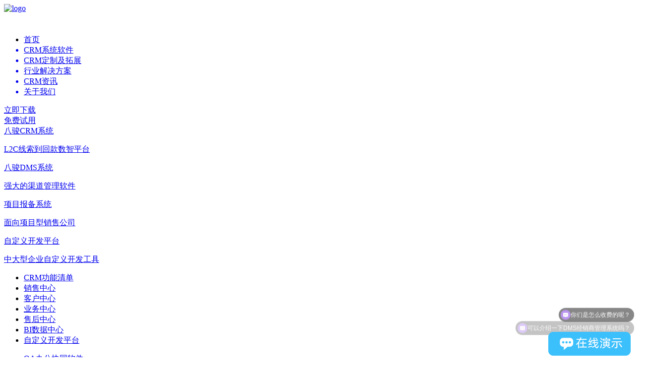

--- FILE ---
content_type: text/html; charset=utf-8
request_url: http://www.mymos.cn/mycrm/a2514.html
body_size: 15971
content:
<!doctype html>
<html>
<head>
    <meta http-equiv="Content-Type" content="text/html; charset=utf-8" />
<meta http-equiv="Cache-Control" content="no-cache, must-revalidate">
<meta name="csrf-token" content="Qd1q1KWdNh6PYGbumcU5i7LbcqQyZfno3rsGG3da">
<meta name="format-detection" content="telephone=no">
<meta name="viewport" content="width=device-width, initial-scale=1.0, maximum-scale=1.0, user-scalable=0">
<title>小企业CRM_简单易用的小型CRM客户管理系统推荐 - 八骏CRM</title>
<meta name="keywords" content="小企业crm,简单的CRM,适合中小企业的crm,中小企业的crm,小型CRM">
<meta name="description" content="好用的小企业CRM不需要庞大的功能，简单易用，解决中小企业客户关系管理中的实际问题，真正对销售有帮助，减少工作量，提升销售业绩；为企业构建一体化的客户管理平台，提高数据共享力，提升客户满意度就是好的CRM软件。八骏CRM专业版即面向中小企业，简洁易上手，费用不高，手机电脑都能在线使用的小型CRM。">
<link rel="shortcut icon" href="/storage/15830/images/20240116/20240116113552_38825.png">
<meta name="location" content="province=浙江;city=杭州">

 <link rel="stylesheet" href="/storage/tpl/my_9/css/h5.css" /> 

  <link rel="stylesheet" href="/storage/tpl/my_9/css/style.css" /> 
  <link rel="stylesheet" href="/storage/tpl/my_9/css/head_common.css" /> 

  <link rel="stylesheet" href="/storage/tpl/my_9/css/page.css" /> 

  <script type="text/javascript" src="/storage/tpl/my_9/js/jquery-1.9.1.min.js"></script>
  <script type="text/javascript" src="/storage/tpl/my_9/js/jquery.superslide.2.1.1.js"></script> 
  <script type="text/javascript" src="/storage/tpl/my_9/js/swiper-3.4.2.min.js"></script> 

<script type="text/javascript" src="/storage/tpl/my_9/js/head_zyb.js"></script>
<script type="text/javascript" src="/storage/tpl/my_9/js/floor_zyb.js"></script>
  <script type="text/javascript" src="/storage/tpl/my_9/js/common.js"></script> 
 <meta property="og:type" content="article" />
<meta property="og:url" content="https://www.mymos.cn/mycrm/a2514.html">
<meta property="og:site_name" content="八骏" />
<meta property="og:title" content="小企业CRM_简单易用的小型CRM客户管理系统推荐 - 八骏CRM">
<meta property="og:image" content="http://www.mymos.cn/storage/15830/article/20220804/20220804153209_405005.png">
<meta property="og:description" content="好用的小企业CRM不需要庞大的功能，简单易用，解决中小企业客户关系管理中的实际问题，真正对销售有帮助，减少工作量，提升销售业绩；为企业构建一体化的客户管理平台，提高数据共享力，提升客户满意度就是好的CRM软件。八骏CRM专业版即面向中小企业，简洁易上手，费用不高，手机电脑都能在线使用的小型CRM。">
<link rel="canonical" href="https://www.mymos.cn/mycrm/a2514.html">

  
<!-- 头部信息END -->
<meta http-equiv="Cache-Control" content="no-transform" />
<meta http-equiv="Cache-Control" content="no-siteapp" />
</head>
<body class="page-moban">
<div class="page_pc">
    <!-- head -->
<!--2024/09/06--> 
   <div class="header-2020"> 
    <div class="container"> 
      <a class="hd_logo" href="/"><img src="/storage/15830/images/20240116/20240116112058_29467.png" alt="logo" class="logo" style="width: 150px;height: 46px;margin-right: 75px;display: block;"></a>
     <ul class="hd_nav"> 
     <li class="nav_item"><a href="/" class="nav-link">首页</a></li> 
     <a href="/crm.html" target="_blank" ><li class="nav_item"><span class="nav-link">CRM系统软件</span></li></a> 
        <a href="/dzkf.html" target="_blank" ><li class="nav_item"><span class="nav-link">CRM定制及拓展</span></li> </a> 
       <a href="/anli/" target="_blank" ><li class="nav_item"><span class="nav-link">行业解决方案</span></li> </a> 
      <a href="/blog/" target="_blank" ><li class="nav_item"><span class="nav-link">CRM资讯</span></li> </a> 
      <a href="/about.html" target="_blank" > <li class="nav_item"><span class="nav-link">关于我们</span></li> </a> 
     </ul> 
     <div class="hd_extra demo"> 
      <a href="/signup.html" target="_blank" class="ebtn">立即下载</a> 
     </div> 
     <div class="hd_extra demo ys"> 
      <a href="/freeuse.html" target="_blank" class="ebtn bg">免费试用</a> 
      <div class="demo-sub"> 
      </div> 
     </div> 
     <div class="nav-slide-content"> 
      <div class="nav-slide-wapper"> 
       <div class="nav-slide-banner"> 
        <div class="first_desc"> 
         <div class="div_img div_img1"></div> 
         <div class="desc"> 
          <a rel="nofollow" target="_blank" href="/crm.html"> <span>八骏CRM系统</span> <p>L2C线索到回款数智平台</p> </a> 
         </div> 
        </div> 
        <div class="first_desc"> 
         <div class="div_img div_img2"></div> 
         <div class="desc"> 
          <a rel="nofollow" target="_blank" href="/dms.html"> <span>八骏DMS系统</span> <p>强大的渠道管理软件</p> </a> 
         </div> 
        </div> 
        <div class="first_desc"> 
         <div class="div_img div_img3"></div> 
         <div class="desc"> 
          <a rel="nofollow" target="_blank" href="/baobei/"><span>项目报备系统</span> <p>面向项目型销售公司</p> </a> 
         </div> 
        </div> 
        <div class="first_desc"> 
         <div class="div_img div_img4"></div> 
         <div class="desc"> 
          <a rel="nofollow" target="_blank" href="/zdykf.html"> <span>自定义开发平台</span> <p>中大型企业自定义开发工具</p> </a> 
         </div> 
        </div> 
       </div> 
       <div class="items"> 
        <ul class="item"> 
         <!-- 如果不存在三级导航栏 显示特殊的html --> 
         <li> <a href="/function/" title="CRM功能列表" target="_blank" class="item-link">CRM功能清单 <i class="icon2"></i> </a> </li> 
         <li> <a href="/crm/salescrm.html" target="_blank" class="item-link" title="销售管理软件">销售中心<i class="icon2"></i> </a> </li> 
         <li> <a href="/crm/crmkh.html" target="_blank" class="item-link" title="客户管理软件">客户中心 </a> </li> 
         <li> <a href="/crm/ordercrm.html" target="_blank" class="item-link" title="合同订单管理">业务中心 </a> </li> 
         <li> <a href="/crm/servicecrm.html" target="_blank" class="item-link" title="售后服务中心">售后中心  </a> </li> 
		<li> <a href="/crm/bicrm.html" target="_blank" class="item-link" title="CRM数据看板">BI数据中心 </a> </li> 
         <li> <a href="/zdykf.html" target="_blank" class="item-link" title="管理设置中心">自定义开发平台</a> </li> 
        </ul> 
        <ul class="item"> 
         <!-- 如果不存在三级导航栏 显示特殊的html --> 
         <li> <a href="/kuaiOA.html" target="_blank" class="item-link">OA办公协同软件 </a> </li> 
         <li> <a href="/dms.html" target="_blank" class="item-link">经销商管理系统 <i class="icon2"></i></a> </li> 
         <li> <a href="/" target="_blank" class="item-link">进销存</a> </li> 
         <li> <a href="/bms/" target="_blank" class="item-link">项目管理  </a> </li> 
         <li> <a href="/" target="_blank" class="item-link">报价管理 </a> </li> 
         <li> <a href="/" target="_blank" class="item-link">售后工单系统 </a> </li> 
         <li> <a href="/" target="_blank" class="item-link">第三方软件对接 </a> </li> 
        </ul>
        <ul class="item"> 
         <!-- 如果不存在三级导航栏 显示特殊的html --> 
         <li> <a href="/mis/" target="_blank" class="item-link">医疗健康行业 <i class="icon2"></i> </a> </li> 
         <li> <a href="/ict/" target="_blank" class="item-link">ICT行业<i class="icon2"></i>  </a> </li>
            <li> <a href="/em/" target="_blank" class="item-link">装备制造业<i class="icon2"></i>  </a> </li> 
         <li> <a href="/ecis/" target="_blank" class="item-link">电子信息产业 </a> </li> 
         <li> <a href="/shebei.html" target="_blank" class="item-link">机械设备行业 </a> </li> 
         <li> <a href="/trades.html" target="_blank" class="item-link">贸易行业 </a> </li> 
         <li> <a href="/eservices/" target="_blank" class="item-link">企业服务行业 </a> </li> 
         <li> <a href="/fuwu001.html" target="_blank" class="item-link">检测行业 </a> </li> 
        </ul> 
        <ul class="item"> 
         <!-- 如果不存在三级导航栏 显示特殊的html --> 
          <li> <a href="/crm03.html" target="_blank" class="item-link">CRM是什么</a> </li> 
        <li> <a href="/pricing.html" target="_blank" class="item-link">CRM价格<i class="icon2"></i> </a> </li> 
         <li> <a href="/mode.html" target="_blank" class="item-link">大型CRM<i class="icon2"></i> </a> </li> 
         <li> <a href="/sycrm01.html" target="_blank" class="item-link">私有化部署</a> </li> 
         <li> <a href="/crmzt/a7046.html" target="_blank" class="item-link">实施的意义<i class="icon1"></i> </a> </li> 
         <li> <a href="/service.html" target="_blank" class="item-link">CRM实施流程 </a> </li>
          <li> <a href="/zbaike/" target="_blank" class="item-link">知识百科<i class="icon1"></i>  </a> </li>
        </ul> 
        <ul class="item"> 
         <!-- 如果不存在三级导航栏 显示特殊的html --> 
         <li> <a href="/about.html" target="_blank" class="item-link">公司介绍 </a> </li> 
         <li> <a href="/khal/" target="_blank" class="item-link">客户案例 <i class="icon1"></i> </a> </li> 
          <li> <a href="/special/training.html" target="_blank" class="item-link">用户培训 </a> </li> 
          <li> <a href="/service.html" target="_blank" class="item-link">实施服务 </a> </li> 
          <li> <a href="/zdykf.html" target="_blank" class="item-link">个性化定制<i class="icon2"></i> </a> </li> 
           <li> <a href="/special/ass.html" target="_blank" class="item-link">售后服务 </a> </li>
          <li> <a href="/faq.html" target="_blank" class="item-link">常见问题 </a> </li> 
	
        </ul> 
       </div> 
       <div class="items"> 
        <a target="_blank" href="/"> 
         <div class="item_img"></div></a> 
       </div> 
      </div> 
     </div> 
    </div> 
   </div> 
<!--百度统计-->
<script>
var _hmt = _hmt || [];
(function() {
  var hm = document.createElement("script");
  hm.src = "https://hm.baidu.com/hm.js?b2608a72f7ec1a9587c5cb08203bd5f4";
  var s = document.getElementsByTagName("script")[0]; 
  s.parentNode.insertBefore(hm, s);
})();
</script>

<!--百度统计 end/-->

<!--推送-->
<script>
(function(){
    var bp = document.createElement('script');
    var curProtocol = window.location.protocol.split(':')[0];
    if (curProtocol === 'https') {
        bp.src = 'https://zz.bdstatic.com/linksubmit/push.js';
    }
    else {
        bp.src = 'http://push.zhanzhang.baidu.com/push.js';
    }
    var s = document.getElementsByTagName("script")[0];
    s.parentNode.insertBefore(bp, s);
})();
</script>

<script>
(function(){
var el = document.createElement("script");
el.src = "https://lf1-cdn-tos.bytegoofy.com/goofy/ttzz/push.js?2dd5d7b69125e78c581fcb99694903915adc28b08417385abbd94431dfceab8ac112ff4abe50733e0ff1e1071a0fdc024b166ea2a296840a50a5288f35e2ca42";
el.id = "ttzz";
var s = document.getElementsByTagName("script")[0];
s.parentNode.insertBefore(el, s);
})(window)
</script>
<!--推送 end/--> 
   <!-- 头部信息END --> 
    <!-- body -->
    <div class="body body-transfer">
        <div class="section-0 section-1"style="background-image: url(/);">
            <div class="container">
                <div class="text">
                    <div class="pic-6" style="width: 800px; padding-top: 80px;">
                        <h1>小企业CRM系统</h1>
                        <p>八骏CRM专业版适合中小企业使用的CRM系统软件，超60000用户正在使用，专注CRM及其定制开发9年，广受好评！</p>
                        <div class="btn-wrap">
                            <a rel="noopener noreferrer nofollow" href="/freeuse.html" target="_blank" class="btn-line btn-line-big">快速注册体验</a>
                        </div>
                    </div>
                </div>
            </div>
        </div>
		
		
		
     
        <div class="temp bigdata_temp3" style="background: #fff;">
            <div class="w1200" style="background: #fff;">
              <div class="title" data-sr="move 200px, over 1s, enter left">
                    <h3>好用的小企业CRM</h3>
					<p>好用的小企业CRM不需要庞大的功能，只要简单易用，解决中小企业<a data-mid="653" href="/mycrm/a2397.html">客户关系管理</a>中的实际问题就是好选择。如果您的<strong>CRM目标是以下几点</strong>，那么<strong>八骏CRM专业版</strong>值得您进一步了解：</p>
                <img alt="小型CRM" src="/storage/15830/article/20220804/20220804153209_405005.png" style="float:left;width: 400px;
margin: 20px 50px;">
				</div>
               <div class="title" data-sr="move 200px, over 1s, enter left">
                   <ul class="list-item-one" style="margin-left: 30px;">
                     <LI>快速报备客户，CRM自动判重，防撞单抢单</LI><br />
<LI>智能提醒拜访、跟进等，避免商机遗漏</LI><br />
<LI>公海池机制，防止客户资源浪费</LI><br />
<LI>记录客户交互情况，客户档案永久留存</LI><br />
<LI>订单、款项管理，及时回款避免呆账</LI><br />
<LI>手机、电脑都能用，不受地域影响，联网即用</LI><br />
<LI>私有化部署，数据由企业自持有，无惧泄露风险</LI>  </ul>
                </div>
            </div>
        </div>
           <div class="temp bigdata_temp2" style="background: #f6f9fc;">
            <div class="w1200">
                <div class="title" data-sr="move 200px, over 1s, enter top">
                    <h3>小型CRM为什么选择八骏</h3>
                    <span>八骏客户生命周期，提高客户满意度、忠诚度，帮助企业以更低的成本获得更多销售业绩！</span>
                </div>
                <div class="content" data-sr="move 200px, over 1s, enter bottom">
                    <div class="item item_l">
                        <div class="icons"><img src="/storage/tpl/my_9/picture/yl-icon-1.png"  alt="小型CRM"></div>
                        <div class="tit">专业</div>
                        <div class="desc">专注CRM领域，针对企业级销售公司提供专业化、高价值的CRM，实现全业务流程管理！</div>
                    </div>
                    <div class="item item_c">
                        <div class="icons"><img src="/storage/tpl/my_9/picture/yl-icon-2.png"  alt="小型CRM推荐"></div>
                        <div class="tit">安全</div>
                        <div class="desc">在线CRM私有化，支持本地部署/云服务器部署；8项安全举措，银行级加密，为企业敏感数据保驾护航。</div>
                    </div>
                    <div class="item item_r">
                        <div class="icons"><img src="/storage/tpl/my_9/picture/yl-icon-3.png"  alt="国内最好的小型CRM"></div>
                        <div class="tit">灵活</div>
                        <div class="desc">国内企业业务管理制度多样化，您不需要格式化的CRM！支持个性化定制、自定义开发。</div>
                    </div>
                </div>
            </div>
        </div>
    <div class="section crm04">
            <div class="container">
                <div class="section-title">
                    <h2>使用八骏小型CRM您将获得的收益</h2>
                </div>
                <ul class="list clearfix">
                    <li class="item item-1">
                        <img src="/storage/tpl/my_9/picture/crm04-img1.png" alt="小型CRM"> 
                        <div class="card">
                            <h2>客户数据不流失</h2>
                            <div class="desc">人员流动带不走客户资源，360°客户档案信息永久保存在企业内部，灵活权限管理避免数据泄露</div>
                            <div class="qrcode"><img src="/storage/tpl/my_9/picture/crm04-img7.png" alt="买断小企业CRM"> </div>
                            <div class="view">扫描注册体验</div>
                        </div>
                    </li>
                    <li class="item item-2">
                         <img src="/storage/tpl/my_9/picture/crm04-img2.png" alt="免费的小企业CRM"> 
                        <div class="card">
                            <h2>避免抢单撞单问题</h2>
                            <div class="desc">客户报备、公海池制度由八骏CRM来实现，建立公平公正的销售平台，减少内部恶行竞争带来的内耗</div>
                            <div class="qrcode"><img src="/storage/tpl/my_9/picture/crm04-img7.png" alt=""></div>
                            <div class="view">扫描注册体验</div>
                        </div>
                    </li>
                    <li class="item item-3">
                         <img src="/storage/tpl/my_9/picture/crm04-img3.png" alt="CRM客户档案信息管理"> 
                        <div class="card">
                            <h2>缩短销售周期</h2>
                            <div class="desc">减少机械性工作，实现销售自动化，自动预警、自动流转、跨部门协同，大大缩短销售周期,提升业绩</div>
                            <div class="qrcode"><img src="/storage/tpl/my_9/picture/crm04-img7.png" alt="CRM免费试用"></div>
                            <div class="view">扫描注册体验</div>
                        </div>
                    </li>
                    <li class="item item-4">
                        <img src="/storage/tpl/my_9/picture/crm04-img4.png" alt="体验小企业CRM"> 
                        <div class="card">
                            <h2>降低销售成本</h2>
                            <div class="desc">轻松锁定高投资回报率的市场活动，提供便捷的销售管理工具，提高客户转化率；异常预警，锁定无效销售支出。</div>
                            <div class="qrcode"><img src="/storage/tpl/my_9/picture/crm04-img7.png" alt="国内crm系统排名"></div>
                            <div class="view">扫描注册体验</div>
                        </div>
                    </li>
                    <li class="item item-5">
                         <img src="/storage/tpl/my_9/picture/crm04-img5.png" alt="私有化部署小企业CRM"> 
                        <div class="card">
                            <h2>业务自动化</h2>
                            <div class="desc">可视化企业的业务流程，轻松确定整个业务环节中的优缺点。提高团队反馈速度，提升了企业生产力，增强客户满意度。</div>
                            <div class="qrcode"><img src="/storage/tpl/my_9/picture/crm04-img7.png" alt="CRM系统"></div>
                            <div class="view">扫描注册体验</div>
                        </div>
                    </li>
                    <li class="item item-3">
                         <img src="/storage/tpl/my_9/picture/crm04-img6.png" alt="供应商"> 
                        <div class="card">
                            <h2>减少培训成本</h2>
                            <div class="desc">学习使用CRM系统，能快速了解企业文化、规章制度！快速复制优秀的销售方法，打造销售铁军。</div>
                            <div class="qrcode"><img src="/storage/tpl/my_9/picture/crm04-img7.png" alt="CRM软件"></div>
                            <div class="view">扫描注册体验</div>
                        </div>
                    </li>
                </ul>
            </div>
        </div>
	
   <div  class="section section-2 ">
            <div class="container op">
                <div class="section-title crown">
                    <div class="kf-t-b1">功能覆盖</div>
                    <span class="kf-t-b2">全业务环节管理，实现业务流程化、自动化</span>
                </div>
                <div class="hd kf-b-t2">
                    <ul>
                        <li class="on">售前管理</li>
                        <li class="">售中管理</li>
                        <li class="">售后管理</li>
                        <li class="">BI大数据中心</li>
                    </ul>
                </div>
                <div class="bd kf-b-t3">
                    <ul style="position: relative; width: 1210px; height: 420px;">
                        <li style="position: absolute; width: 1210px; left: 0px; top: 0px; display: none;">
                            <div class="img"> <img src="/storage/15830/tpl/my_9/images/7-1f-img1.png" alt="CRM功能"  style="height:380px;padding-left:30px;"> </div>
                            <div class="section-left">
                                <p>售前管理</p>
                                <span class="desc">从营销管理到线索收集、分配及跟进</span>
                                <div class="tag-list">
                                    <span>市场活动</span>
								    <span>特邀嘉宾</span>
                                    <span>销售线索</span>
                                    <span>客户管理</span>
                                    <span>商机阶段</span>
                                    <span>公海管理</span>
                                    <span>销售铁三角</span>
                                    <span>拜访签到</span>
                                    <span>销售日程</span>
                                    <span>销售目标</span>
                                    <span>周日月报</span>
                                    <span>内部沟通</span>
           
                                </div>
                                <div class="btn-div center-l m-t-15">
                                        <a rel="noopener noreferrer nofollow" target="_blank" class="btn" href="/freeuse" data-agl-cvt="1">立即体验</a>
                                </div>
                            </div>
                        </li>
                        <li style="position: absolute; width: 1210px; left: 0px; top: 0px; display: list-item;">
                            <div class="img"><img src="/storage/15830/tpl/my_9/images/7-1f-img2.png" alt="CRM合同管理系统"  style="height:380px;padding-left:30px;"></div>
                            <div class="section-left">
                                <p>售中管理</p>
                                <span class="desc">覆盖订单式销售、项目式销售，八骏CRM智能化售中管理</span>
                                <div class="tag-list">
                                    <span>项目阶段</span>
                                    <span>报价管理</span>
                                    <span>竞品管理</span>
                                    <span>试用管理</span>
                                    <span>合同管理</span>
                                    <span>订单管理</span>
                                    <span>收款开票</span>
                                    <span>应收管理</span>
                                    <span>产品管理</span>
                                    <span>发货管理</span>

                                    <span>采购管理</span>
                                    <span>供应商管理</span>

                                </div>
                                <div class="btn-div center-l m-t-15">
                                          <a rel="noopener noreferrer nofollow" target="_blank" class="btn" href="/freeuse" data-agl-cvt="1">立即体验</a>
                                </div>
                            </div>
                        </li>
                        <li style="position: absolute; width: 1210px; left: 0px; top: 0px; display: none;">
                            <div class="img"><img src="/storage/15830/tpl/my_9/images/7-1f-img3.png" alt="CRM售后工单管理"  style="height:380px;padding-left:30px;"></div>
                            <div class="section-left">
                                <p>售后管理</p>
                                <span class="desc">为更快、更好的服务客户而准备<span>
                                <div class="tag-list">
                                    <span>实施服务</span>
                                    <span>售后工单</span>
                                    <span>技术支持</span>
                                    <span>耗材管理</span>
                                    <span>售后订单</span>
                                    <span>回访管理</span>
                                    <span>退换货管理</span>
                                    <span>文档管理</span>
      
                                </div>
                                <div class="btn-div center-l m-t-15">
                                         <a rel="noopener noreferrer nofollow" target="_blank" class="btn" href="/freeuse" data-agl-cvt="1">立即体验</a>
                                </div>
                            </div>
                        </li>
                        <li style="position: absolute; width: 1210px; left: 0px; top: 0px; display: none;">
                            <div class="img"><img src="/storage/15830/tpl/my_9/images/7-1f-img4.png" alt="BI大数据中心"  style="height:380px;padding-left:30px;"></div>
                            <div class="section-left">
                                <p>BI大数据中心</p>
                                <span class="desc">CRM流量私域，打造企业大数据分析，为企业决策提供数据支撑</span>
                                <div class="tag-list">
                                    <span>市场活动效果分析</span>
                                    <span>客户分析</span>
                                    <span>销售行为分析</span>
                                    <span>供货商分析</span>
                                    <span>竞品分析</span>
                                    <span>效率分析</span>
                                    <span>订单分析</span>
                                    <span>产品分析</span>
                                    <span>满意度分析</span>
                                    <span>各角色数据大屏</span>
                                </div>
                                <div class="btn-div center-l m-t-15">
                                    <a rel="noopener noreferrer nofollow" target="_blank" class="btn" href="/freeuse" data-agl-cvt="1">立即体验</a>
                                </div>
                            </div>
                        </li>
                    </ul>
            </div>
        </div>
    </div>
	   
		
				 <div class="temp bigdata_temp6">
            <div class="w1200">
                <div class="title" data-sr="move 200px, over 1s, enter top">
                    <h3>八骏小型CRM方案<em>PK</em>标准CRM</h3>
                </div>
                <div class="content" data-sr="move 200px, over 1s, enter bottom">
                    <div class="w1200">
                        <ul class="list">
                            <li class="item-1">
                                <div class="i-td i-th">对比维度</div>
                                <div class="i-td"><p class="icon-1"></p>部署方式</div>
                                <div class="i-td"><p class="icon-2"></p>CRM功能</div>
                                <div class="i-td"><p class="icon-3"></p>拓展性</div>
                                <div class="i-td"><p class="icon-4"></p>费用</div>
                            </li>
                            <li class="item-2">
                                <div class="i-td i-th">八骏CRM</div>
                                <div class="i-td"><i></i>可独立部署</div>
                                <div class="i-td"><i></i>基于客户关系，实现项目管理</div>
                                <div class="i-td"><i></i>按需配置 可自定义</div>
                                <div class="i-td"><i></i>性价比高</div>
                            </li>
                            <li class="item-3">
                                <div class="i-td i-th">普通版</div>
                                <div class="i-td">数据存储在第三方</div>
                                <div class="i-td">以客户为中心重销售过程</div>
                                <div class="i-td">局限性强</div>
                                <div class="i-td">长期费用高</div>
                            </li>
                        </ul>
                    </div>
                </div>
            </div>
        </div>
		
		
        <div class="section-recommend">
            <div class="container">
                <div class="section-title">
                    <h2>经典客户案例</h2>
                </div>
                <ul class="list mod-list-4-p20">
                    <li class="item-1">
                        <a href="/" target="_blank">
                           <img alt="软件行业CRM方案" class="logo-pic" src="/pc/images/logo01.png">
                        </a>
                    </li>
                    <li class="item-2">
                        <a rel="" href="/"  target="_blank">
                             <img alt="小型CRM哪家好" class="logo-pic" src="/pc/images/logo02.png">
                        </a>
                    </li>
                    <li class="item-3">
                        <a href="/" target="_blank">
                          <img alt="小企业CRM_简单易用的小型CRM客户管理系统推荐 - 八骏CRM介绍" class="logo-pic" src="/pc/images/logo05.png">
                        </a>
                    </li>
                    <li class="item-4 item-x">
                        <a rel="" href="/" id="webqq" target="_blank">
                            <img alt="小企业CRM推荐" class="logo-pic" src="/pc/images/logo06.png">
                        </a>
                    </li>
                </ul>
                              <ul class="list mod-list-4-p20">
                    <li class="item-1">
                        <a href="/" target="_blank">
                           <img alt="方案" class="logo-pic" src="/pc/images/logo09.png">
                        </a>
                    </li>
                    <li class="item-2">
                        <a rel="noopener noreferrer nofollow" href="/"  target="_blank">
                             <img alt="项目型小型CRM" class="logo-pic" src="/pc/images/logo10.png">
                        </a>
                    </li>
                    <li class="item-3">
                        <a href="/" target="_blank">
                          <img alt="好用的小企业CRM" class="logo-pic" src="/pc/images/logo11.png">
                        </a>
                    </li>
                    <li class="item-4 item-x">
                        <a rel="" href="/" id="webqq" target="_blank">
                            <img alt="企业级小企业CRM_简单易用的小型CRM客户管理系统推荐 - 八骏CRM" class="logo-pic" src="/pc/images/logo14.png">
                        </a>
                    </li>
                  
                </ul>
                <ul class="list mod-list-4-p20">
                    <li class="item-1">
                        <a href="/" target="_blank">
                           <img alt="SaaS公司CRM" class="logo-pic" src="/pc/images/logo15.png">
                        </a>
                    </li>
                    <li class="item-2">
                        <a rel="noopener noreferrer nofollow" href="/"  target="_blank">
                             <img alt="高科技公司CRM" class="logo-pic" src="/pc/images/logo16.png">
                        </a>
                    </li>
                    <li class="item-3">
                        <a href="/" target="_blank">
                          <img alt="小企业CRM_简单易用的小型CRM客户管理系统推荐 - 八骏CRM方案" class="logo-pic" src="/pc/images/logo21.png">
                        </a>
                    </li>
                    <li class="item-4 item-x">
                        <a rel="" href="/" id="webqq" target="_blank">
                            <img alt="小型CRM" class="logo-pic" src="/pc/images/logo23.png">
                        </a>
                    </li>
                  
                </ul>
        
            </div>
        </div>
    </div>


   <script>
        $(function () {
            titleAddClass('section-2');
            $('.section-2 .hd').addClass('kf-b-t2');
            $('.section-2 .bd').addClass('kf-b-t3');
            $(window).scroll(function () {
                let p = $(this).scrollTop();
                if (p > 1155) {
                    titleAddClass('section-3');
                    $('.section-3 .img').addClass('kf-b-t3');
                }
                if (p > 2000) {
                    titleAddClass('section-4');
                    $('.section-4 .list li:nth-child(1)').addClass('kf-r-l1');
                    $('.section-4 .list li:nth-child(2)').addClass('kf-r-l2');
                    $('.section-4 .list li:nth-child(3)').addClass('kf-r-l3');
                    $('.section-4 .list li:nth-child(4)').addClass('kf-r-l4');
                }
                if (p >= 2700) {
                    matchingInstructionsClass();
                }
                if (p > 3041) {
                    moreFunctionClass();
                }
            });

            $(".section-2").slide({
                mainCell: '.bd ul',
                titCell: '.hd li',
                effect: 'fold',
                delayTime: 500
            })
        })
    </script>

    <script>
        $(function () {
            $('.more-function .item-list .item:nth-child(6) p').text('会员分销');
            $('.more-function .item-list .item:nth-child(6)').prop('onclick', '');
            $('.more-function .item-list .item:nth-child(6)').click(function () {
                goHref('https://www.dscmall.cn/distribution.html', 1);
            });
            titleAddClass('section-3');
            $('.section-3 .img').addClass('kf-t-b3');
            $(window).scroll(function () {
                let p = $(this).scrollTop();
                if (p > 900) {
                    titleAddClass('section-4');
                    $('.section-4 .content-div:nth-child(1)').addClass('kf-r-l1');
                    $('.section-4 .content-div:nth-child(2)').addClass('kf-r-l2');
                    $('.section-4 .content-div:nth-child(3)').addClass('kf-r-l3');
                    $('.section-4 .content-div:nth-child(4)').addClass('kf-r-l4');
                }
                if (p > 1600) {
                    titleAddClass('section-5');
                    $('.section-5 .list li:nth-child(-n+4)').addClass('kf-t-b1');
                    $('.section-5 .list li:nth-child(n+5)').addClass('kf-t-b2');
                }
                if (p >= 2300) {
                    titleAddClass('section-6');
                    $('.section-6 .item-list .item:nth-child(1)').addClass('kf-r-l3');
                    $('.section-6 .item-list .item:nth-child(2)').addClass('kf-r-l4');
                    $('.section-6 .item-list .item:nth-child(3)').addClass('kf-l-r3');
                    $('.section-6 .item-list .item:nth-child(4)').addClass('kf-l-r4');
                }
                if (p > 3000) {
                    titleAddClass('section-7');
                    $('.section-7 .section-title').addClass('kf-r-l3');
                    $('.section-7 .img-div').addClass('kf-l-r3');
                }
                if (p >= 3600) {
                    matchingInstructionsClass();
                }
                if (p > 4000) {
                    moreFunctionClass();
                }
            });
            $('.navigation .tab-list div.shopping-tab').hover(function () {
                $('.tab-shopping-div .shopping-div').show();
            }, function () {
                $('.tab-shopping-div .shopping-div').hide();
            });
        })
    </script>

      <!-- 底部信息START  --> 
      
   <!-- foot --> 
  <div class="section-fixed-contact section-fixed-contact-index"> 
    <div class="container"> 
     <div class="form"> 
        <form id="myform" class="form-horizontal" method="post"  action="/ask.html" onsubmit="this.url.value=window.location.href" >
      <div class="input">
       <input type="text" id="renname" name="name" placeholder="您的姓名" />
      </div> 
      <div class="input">
       <input type="text" id="sjdh" name="tel" placeholder="请输入手机号"  maxlength="11" onpaste="return false;" onkeyup="displayResult()"/>    
       </div>  
         <button type="submit"  class="btn" name="submit" value="Submit" >立即获取账号</button> 
      </form> 
     </div> 
      
     <script> 
      function displayResult(){
        var name = $("#sjdh").val();
        var nameValue = name.replace(/\D/g,'');
        $("#sjdh").val(nameValue);
    }
     </script>  
     <div class="text">
       拨打
      <span class="red-number">155 5819 1031</span>了解详情 
     </div> 
     <div class="btns"> 
      <a rel="noopener noreferrer nofollow" href="/" target="_blank" class="btn-red-shadow2">立即咨询</a> 
     </div> 
     <a href="javascript:;" title="关闭" class="close"></a> 
    </div> 
   </div> 
   <!-- foot --> 

<div class="footer">
<div class="footer_service"> 
     <div class="container" style="padding-bottom: 0"> 
      <ul> 
       <li class="item-1"> <i></i> 
        <div class="text"> 
         <div class="h3">
          专注于CRM
         </div> 
         <div class="h4">
          懂企业管理，更懂CRM系统
         </div> 
        </div> </li> 
       <li class="item-2"> <i></i> 
        <div class="text"> 
         <div class="h3">
          0元下载体验
         </div> 
         <div class="h4">
          支持免费下载,0元体验
         </div> 
        </div> </li> 
       <li class="item-3"> <i></i> 
        <div class="text"> 
         <div class="h3">
          1对1技术支持
         </div> 
         <div class="h4">
          专属客户经理提供技术支持
         </div> 
        </div> </li> 
       <li class="item-4"> <i></i> 
        <div class="text"> 
         <div class="h3">
          八骏咨询热线
         </div> 
         <div class="h4">
          0571-8831 6562
         </div> 
        </div> </li> 
      </ul> 
     </div> 
    </div> 
    <div class="container"> 
     <div class="footer_link"> 
      <div class="ft-help-1"> 
       <a href="/" title=""> 
        <div class="logo"></div> </a> 
       <div class="company">
          杭州八骏科技有限公司
       </div> 
       <div class="number"> 
        <div class="img"></div> 
        <div class="info"> 
         <h3>计算机软件著作权</h3> 
         <p>2018SR273827</p> 
        </div> 
       </div> 
      </div> 
      <div class="ft-menu"> 
       <dl class="menu-list menu-1"> 
        <dt title="产品与应用">
         产品与应用
        </dt> 
        <dd> 
         <a title="CRM系统" target="_blank" href="/crm.html">CRM系统</a> 
         <a title="DMS系统" target="_blank" href="/dms.html">DMS系统</a> 
         <a title="定制CRM" target="_blank" href="/dzkf.html">定制开发</a> 
         <a title="CRM软件开发" target="_blank" href="/baike/1.html">自定义开发平台</a> 
 
        </dd> 
       </dl> 
       <dl class="menu-list menu-2"> 
        <dt title="产品与应用" style="height: 30px;"></dt> 
        <dd> 
         <a title="医疗CRM" target="_blank" href="/solutions/yl/">医疗CRM方案</a> 
         <a title="机械设备行业CRM" target="_blank" href="/em/">设备CRM方案</a> 
         <a title="教育行业CRM系统" target="_blank" href="/ict/">ICT CRM方案</a> 
         <a title="贸易行业CRM" target="_blank" href="/trades.html">贸易CRM方案</a> 
         <a title="企服行业CRM" target="_blank" href="/fuwu.html">企业服务CRM方案</a> 
         <a title="CRM开发" target="_blank" href="/fuwu001.html">检测业务管理系统</a> 
        </dd> 
       </dl> 
       <dl class="menu-list menu-3"> 
        <dt title="系统特色介绍" style="height: 30px;">
         系统特色介绍
        </dt> 
        <dd> 
         <a title="CRM功能" target="_blank" href="#">功能强大</a> 
         <a title="CRM本地部署" target="_blank" href="#">安全稳定</a> 
         <a title="CRM定制开发" target="_blank" href="#">支持定制</a> 
         <a title="CRM软件买断" target="_blank" href="#">私有化部署</a> 
		 <a title="高性价比" target="_blank" href="#">高性价比</a> 
        </dd> 
       </dl> 
       <dl class="menu-list menu-4"> 
        <dt title="帮助支持" style="height: 30px;">
         帮助支持
        </dt> 
        <dd> 
         <a title="关于我们" target="_blank" href="/about.html">关于我们</a> 
         <a title="CRM案例" target="_blank" href="/anli/">客户案例</a> 
         <a title="CRM" target="_blank" rel="nofollow" href="/blog/">资讯</a> 
        </dd> 
       </dl> 
      </div> 
      <div class="ft-help-2"> 
       <h4>立即获取免费体验</h4>
<form id="myform" class="form-horizontal" method="post"  action="/ask.html" onsubmit="this.url.value=window.location.href" >
        <div class="input"> 
         <input type="text" id="xingming" name="name" placeholder="您的姓名" /> 
        </div> 
        <div class="input"> 
         <input type="text" id="shoujihao" name="tel" placeholder="请输入手机号" maxlength="11" onpaste="return false;" onkeyup="displayResult()"/> 
        </div> 
        <button type="submit"  class="btn" id="ty_btn" >
         获取体验
        </button> 
       </form>   
              
     <script> 
      function displayResult(){
        var name = $("#shoujihao").val();
        var nameValue = name.replace(/\D/g,'');
        $("#shoujihao").val(nameValue);
    }
     </script> 
        
      </div> 
     </div> 
     <div class="footer_copy"> 
      <div class="ft-solution"> 
       <span class="item">行业解决方案</span> 
       <a href="/solutions/yl/" target="_blank" class="item">医疗行业CRM解决方案</a> 
       <a href="/em/" target="_blank" class="item">装备制造CRM解决方案</a> 
       <a href="/fuwu.html" target="_blank" class="item">企业服务CRM解决方案</a> 
       <a href="/trades.html" target="_blank" class="item">贸易行业CRM解决方案</a> 
       <a href="/shebei.html" target="_blank" class="item">机械设备CRM解决方案</a> 
       <a href="/ict/" target="_blank" class="item">ICT行业CRM解决方案</a> 
      </div> 
      <div class="ft-hot"> 
<span class="item">热点关注</span> 
           <ul> <a href="https://www.mymos.cn/gccrm/">国产CRM</a>|
                    <a href="https://www.mymos.cn/crm005/">CRM信息系统</a>|<a href="https://www.mymos.cn/crm006/">CRM软件系统</a>|<a href="https://www.mymos.cn/crm008/">CRM产品</a>|<a href="https://www.mymos.cn/0571crm/">杭州CRM</a>|<a href="https://www.mymos.cn/0574crm/">宁波CRM</a>|<a href="https://www.mymos.cn/010crm/">北京CRM</a>|<a href="https://www.mymos.cn/0755crm/">深圳CRM</a>|<a href="https://www.mymos.cn/020crm/">广州CRM系统</a>|<a href="https://www.mymos.cn/025crm/">南京CRM系统</a>|<a href="https://www.mymos.cn/0512crm/">苏州 crm</a>|<a href="https://www.mymos.cn/021crm/">上海CRM</a>|<a href="https://www.mymos.cn/crm013/">CRM平台</a>|<a href="https://www.mymos.cn/crmglxt/">CRM管理系统</a>|
                    <a href="https://www.mymos.cn/crm002/">管理系统CRM</a>|<a href="https://www.mymos.cn/crmyx/">营销CRM系统</a>|<a href="https://www.mymos.cn/onlinecrm/">在线CRM</a>|
                    <a href="https://www.mymos.cn/crm009/">移动CRM</a>|<a href="https://www.mymos.cn/freecrm/">免费CRM</a>|
                    <a href="https://www.mymos.cn/crm015/">免费CRM客户管理系统</a>|<a href="https://www.mymos.cn/sales/">销售管理系统</a>|
                    <a href="https://www.mymos.cn/sales001/">业务员管理系统</a>|<a href="https://www.mymos.cn/sales002/">销售管理</a>|<a href="https://www.mymos.cn/sjgl01/">销售商机管理系统</a>|<a href="https://www.mymos.cn/crmssm/">什么是CRM管理系统</a>|
                    <a href="https://www.mymos.cn/dmsxt/">经销商管理系统</a>|
                    <a href="https://www.mymos.cn/dmsxt2/">经销商管理</a>|<a href="https://www.mymos.cn/customer/">客户管理系统</a>|
                    <a href="https://www.mymos.cn/crm003/">客户管理系统平台</a>|<a href="https://www.mymos.cn/crm004/">客户软件管理系统</a>|<a href="https://www.mymos.cn/crm007/">客户信息管理系统</a>|<a href="https://www.mymos.cn/crm010/">客户关系管理系统</a>|<a href="https://www.mymos.cn/crm001/">CRM客户管理系统</a>|
                    <a href="https://www.mymos.cn/ding/">钉钉CRM</a>|
                    <a href="https://www.mymos.cn/kam/">大客户销售</a>|
                    <a href="https://www.mymos.cn/crm011/">项目型销售公司CRM</a>|<a href="https://www.mymos.cn/crm012/">集成项目管理的CRM</a>|<a href="https://www.mymos.cn/ylcrm/">医疗CRM</a>|
                    <a href="https://www.mymos.cn/yldms/">医疗器械DMS</a>|<a href="https://www.mymos.cn/ylxxxt/">医疗信息管理系统</a>|<a href="https://www.mymos.cn/ylqy/">医疗企业图谱</a>|<a href="https://www.mymos.cn/bestcrm/">​目前较好的CRM</a>|
                    <a href="https://www.mymos.cn/sms/">服务管理系统</a>|
                    <a href="https://www.mymos.cn/cservice/">售后服务管理系统</a>|<a href="https://www.mymos.cn/bpm/">业务流程管理</a>|
                    <a href="https://www.mymos.cn/crm014/">CRM业务管理系统</a>|  </ul>
      </div> 
      <div class="ft-friend"> 
       <span style="font-size: 16px;text-align: left;">友情链接（QQ申请：416782630） : </span> 
        <ul> 
          
  <a href="http://www.mymos.cn"  target="_blank">CRM客户关系管理系统</a>  |


        </ul>
     
      </div> 
     <div class="ft-solution"> 
       <a title="法律声明" target="_blank" href="http://www.mymos.cn/law.html"> <span class="item">法律声明</span> </a> 
      <p>杭州八骏科技有限公司 版权所有©2013-2024  <a rel="noopener noreferrer nofollow" href="https://beian.miit.gov.cn/" target="_blank">浙ICP备13031748号-1</a><span>  专业国产CRM软件 支持私有化 支持定制</span> </p>
       </div>
      </div> 
    </div> 
   </div> 

  <!-- 底部信息END --> 
  <!--右侧悬浮开始-->
<div id="toTop" style="" class="">
    <section class="c_nav">
        <ul class="clr">
            
            <li class="li6">
                <div class="top_return out"></div>
                <div class="top_return over">回到顶部</div>
            </li>
        </ul>

                <script type="text/javascript">
                    //定时器页面停留一分钟后显示防盗标悬浮
                    /*$(function () {
                        setTimeout("fadeIn()", 15000);
                    })

                    function fadeIn() {
                            $('.left_suspension').fadeIn({
                                duration: 2000
                            });

                    }*/
                    $('.li6').click(function () {
                        var $htmlBody = $('html,body');
                        $htmlBody.animate({
                            scrollTop: 0
                        }, 'fast');
                    });
                    $('.c_nav li.li1,.li2,.li5,.li6').mouseenter(function () {
                        $('.c_nav .d-daili').hide();
                    });
                    $('.li4').mouseenter(function () {
                        $('.c_nav .d-daili').show();
                    });
                    $('.c_nav .d-daili').mouseleave(function () {
                        $('.c_nav .d-daili').hide();
                    });

                    $(".left_hide").click(function () {
                        $('.left_suspension').fadeOut({
                            duration: 650
                        });
                    });
                   
                </script>
         
        <!--更多产品弹窗-->

    </section>
</div>
<!--右侧悬浮结束-->
  <!-- 底部信息END -->   
</div>
<div class="page_mobile">
   <!-- 手机端头部信息START --> 
     <script type="text/javascript" src="/storage/tpl/my_9/js/mobile.js"></script> 
   <div class="mob-header"> 
    <div class="container"> 
     <a href="/" class="hd-logo"></a> 
     <div class="hd-extra"> 
      <a href="/freeuse.html" class="btn-red e-btn">立即注册</a> 
      <div class="menu-handler">
       <i></i>
      </div> 
     </div> 
    </div> 
   </div> 
     
   <div class="mob-header-menu"> 
    <ul class="menu-list"> 
     <li class="menu-item "> 
      <div class="container"> 
       <a href="/" class="menu-link" title="首页">首页</a> 
      </div> 
      </li> 
     <li class="menu-item menu-item-dropdown"> 
      <div class="container"> 
       <a href="javascript:;" class="menu-link" title="CRM系统">CRM系统</a> 
      </div> 
      <div class="dropdown-wrap"> 
       <!-- 如果不存在三级导航栏 显示特殊的html --> 
       <dl class="sub-menu"> 
        <dt onclick="location.href='/freeuse.html'" title="CRM功能">
         CRM功能
        </dt> 
       </dl> 
       <dl class="sub-menu"> 
        <dt onclick="location.href='/anli/'" title="CRM方案">
         CRM方案
        </dt> 
       </dl> 
       <dl class="sub-menu"> 
        <dt onclick="location.href='/#dzkf'" title="CRM定制服务">
         CRM定制服务
        </dt> 
       </dl> 
       <dl class="sub-menu"> 
        <dt onclick="location.href='/freeuse.html'" title="CRM买断">
         CRM私有化部署
        </dt> 
       </dl> 
      </div> </li> 
     <li class="menu-item menu-item-dropdown"> 
      <div class="container"> 
       <a href="javascript:;" class="menu-link" title="终端介绍">终端介绍</a> 
      </div> 
      <div class="dropdown-wrap"> 
       <!-- 如果不存在三级导航栏 显示特殊的html --> 
       <dl class="sub-menu"> 
        <dt onclick="location.href='/freeuse.html'" title="杭州CRM">
         PC端
        </dt> 
       </dl> 
       <dl class="sub-menu"> 
        <dt onclick="location.href='/freeuse.html'" title="移动CRM系统">
         移动APP
        </dt> 
       </dl> 
       <dl class="sub-menu"> 
        <dt onclick="location.href='/freeuse.html'" title="钉钉CRM系统">
         钉钉CRM
        </dt> 
       </dl> 
       <dl class="sub-menu"> 
        <dt onclick="location.href='/freeuse.html'" title="微信CRM系统">
         微信CRM
        </dt> 
       </dl> 
      </div> </li> 
     <li class="menu-item menu-item-dropdown"> 
      <div class="container"> 
       <a href="javascript:;" class="menu-link" title="好用的CRM">系统特色</a> 
      </div> 
      <div class="dropdown-wrap"> 
       <!-- 如果不存在三级导航栏 显示特殊的html --> 
       <dl class="sub-menu"> 
        <dt onclick="location.href='/crm/'" title="功能强大">
         功能强大
        </dt> 
       </dl> 
       <dl class="sub-menu"> 
        <dt onclick="location.href='/'" title="CRM自定义">
         支持自定义
        </dt> 
       </dl> 
       <dl class="sub-menu"> 
        <dt onclick="location.href='/'" title="大数据CRM">
         大数据高并发
        </dt> 
       </dl> 
       <dl class="sub-menu"> 
        <dt onclick="location.href='/'" title="CRM私有化部署">
         私有化部署
        </dt> 
       </dl> 
       <dl class="sub-menu"> 
        <dt onclick="location.href='/'" title="在线CRM">
         在线使用
        </dt> 
       </dl> 
       <dl class="sub-menu"> 
        <dt onclick="location.href='/'" title="CRM定制">
         高端定制
        </dt> 
       </dl> 
       <dl class="sub-menu"> 
        <dt onclick="location.href='/freeuse.html'" title="CRM平台">
         开放平台
        </dt> 
       </dl> 
      </div> </li> 
     <li class="menu-item menu-item-dropdown"> 
      <div class="container"> 
       <a href="javascript:;" class="menu-link" title="解决方案">CRM解决方案</a> 
      </div> 
      <div class="dropdown-wrap"> 
       <!-- 如果不存在三级导航栏 显示特殊的html --> 
       <dl class="sub-menu"> 
        <dt onclick="location.href='/freeuse.html'" title="企业服务CRM">
         企业服务CRM
        </dt> 
       </dl> 
       <dl class="sub-menu"> 
        <dt onclick="location.href='/solutions/yl/'" title="医疗器械行业CRM系统">
         医疗器械行业CRM
        </dt> 
       </dl> 
       <dl class="sub-menu"> 
        <dt onclick="location.href='/trades.html'" title="贸易行业CRM系统">
         贸易行业CRM
        </dt> 
       </dl> 
       <dl class="sub-menu"> 
        <dt onclick="location.href='/freeuse.html'" title="教育培训行业CRM方案">
         教育培训行业CRM
        </dt> 
       </dl> 
       <dl class="sub-menu"> 
        <dt onclick="location.href='/freeuse.html'" title="金融行业CRM系统">
         金融行业CRM
        </dt> 
       </dl> 
       <dl class="sub-menu"> 
        <dt onclick="location.href='/freeuse.html'" title="机械设备行业CRM系统">
         机械设备行业CRM
        </dt> 
       </dl> 
      </div> </li> 
     <li class="menu-item menu-item-dropdown"> 
      <div class="container"> 
       <a href="javascript:;" class="menu-link" title="帮助支持">帮助支持</a> 
      </div> 
      <div class="dropdown-wrap"> 
       <!-- 如果不存在三级导航栏 显示特殊的html --> 
       <dl class="sub-menu"> 
        <dt onclick="location.href='/about/'" title="杭州CRM">
         关于我们
        </dt> 
       </dl> 
       <dl class="sub-menu"> 
        <dt onclick="location.href='/contact/'" title="CRM浙江">
        联系我们
        </dt> 
       </dl> 
      </div> </li> 
    </ul> 
   </div> 
   <div class="mob-header-padding"></div> 
   <!-- 手机端头部信息END --> 
<div class="mob-body">
      <div class="mobnew-banner" style="background-image: url(/);">
             <div class="s-title">
                    <h2>小企业CRM系统</h2>
                    <p>八骏CRM专业版适合中小企业使用的CRM系统软件，超60000用户正在使用，专注CRM及其定制开发9年，广受好评！</p>
                </div>
            <div class="mob-btn-div">
                <a href="/freeuse.html" target="_blank" class="mob-border-btn-while">立即注册体验</a>          
            </div>
        </div>
  
        <div class="mobnew-s1 mobnew-pb">
            <div class="container">
                <div class="s-title">
                    <h2>好用的小企业CRM</h2>
                  <p>超6万用户正在使用的八骏CRM软件<br>企业级小型CRM优选</p>
                     <div class="title" data-sr="move 200px, over 1s, enter left">
                   <ul class="list-item-one" style="margin-left: 30px;">
                     <LI>快速报备客户，CRM自动判重，防撞单抢单</LI><br />
<LI>智能提醒拜访、跟进等，避免商机遗漏</LI><br />
<LI>公海池机制，防止客户资源浪费</LI><br />
<LI>记录客户交互情况，客户档案永久留存</LI><br />
<LI>订单、款项管理，及时回款避免呆账</LI><br />
<LI>手机、电脑都能用，不受地域影响，联网即用</LI><br />
<LI>私有化部署，数据由企业自持有，无惧泄露风险</LI>  </ul>
                </div>
                </div>
                <div class="img"><img src="/pc/images/1f-img.png" alt=""></div>
            </div>
        </div>
        <div class="mobnew-s2 mobnew-pb">
            <div class="container">
                <div class="s-title">
                    <h2>为什么选择八骏CRM系统</h2>
                    <p>八骏CRM支持PC+移动APP,打通钉钉、企业微信<br>打造企业在线CRM平台</p>
                </div>
                <ul class="list">
                    <li class="item-1">
                        <div class="img"></div>
                        <h3>功能强大</h3>
                        <p>
                            基于CRM行业解决方案，以企业实际需求出发，按需选配
                        </p>
                    </li>
                    <li class="item-2">
                        <div class="img"></div>
                        <h3>私有化部署</h3>
                        <p>
                            拥有企业独立的CRM系统，支持软著；数据私有化、安全无忧；
                        </p>
                    </li>
                    <li class="item-3 item-pull">
                        <div class="img"></div>
                        <h3>灵活可拓展</h3>
                        <p>支持自定义开发，可对接ERP\PLM\WMS等软件，打破数据孤岛.
                        </p>
                    </li>
                    <li class="item-4">
                        <div class="img"></div>
                        <h3>专业实施</h3>
                        <p>支持定制化CRM方案，为您提供“4对1”实施服务，成熟的实施流程；</p>
                    </li>
                </ul>
            </div>
        </div>
       <div class="mobnew-s7 mobnew-pb">
            <div class="container">
                <div class="s-title">
                    <h2>便捷的自定义开发</h2>
                    <p>八骏CRM系统支持从字段、表单，到流程、报表、模块的自定义开发，更符合中大型企业的需求</p>
                </div>
                <div class="img"><img src="/pc/images/sales-img.png"></div>
            </div>
        </div>
        <div class="mobnew-s6">
            <div class="container">
                <div class="s-title">
                    <h2>八骏CRM系统常用功能</h2>
                    <p>八骏CRM系统功能实用，可按需选配，以企业的实际需求出发，满足更多要求</p>
                </div>
                <ul class="list">
                    <li class="item-1">
                        <div class="img"></div>
                        <h3>市场活动</h3>
                    </li>
                    <li class="item-2">
                        <div class="img"></div>
                        <h3>线索分配</h3>
                    </li>
                    <li class="item-3 item-pull">
                        <div class="img"></div>
                        <h3>客户管理</h3>
                    </li>
                    <li class="item-4">
                        <div class="img"></div>
                        <h3>经销商管理</h3>
                    </li>
                    <li class="item-5">
                        <div class="img"></div>
                        <h3>供应商管理</h3>
                    </li>
                    <li class="item-6">
                        <div class="img"></div>
                        <h3>拜访签到</h3>
                    </li>
                    <li class="item-7">
                        <div class="img"></div>
                        <h3>商机/项目</h3>
                    </li>
                    <li class="item-8">
                        <div class="img"></div>
                        <h3>报价管理</h3>
                    </li>
                    <li class="item-9">
                        <div class="img"></div>
                        <h3>合同订单</h3>
                    </li>
                    <li class="item-10">
                        <div class="img"></div>
                        <h3>售后支持</h3>
                    </li>
                </ul>
            </div>
            <div class="mob-btn-div">
                <a href="/freeuse.html" target="_blank" class="mob-btn-blue">免费体验功能</a>
            </div>
        </div>
 <div class="mob-s8-1"> 
     <div class="container"> 
      <ul class="list"> 
       <li class="item-2"> 
        <div class="l-hd" style="position: relative;"> 
         <img class="new_img" title="小企业CRM系统" alt="" src="/storage/15830/article/20220804/20220804153209_405005.png"/> 
         <a href="/blog/"> 
          <div class="new_title">
           小企业CRM系统热点
          </div> </a> 
        </div> 
               
       
 <div class="l-main"> 
         <a title="2025年，年终实测10款国内主流CRM系统软件，中国企业选型必读" href="https://www.mymos.cn/blog/a10874.html" target="_blank"> <span class="img"> <img title="2025年，年终实测10款国内主流CRM系统软件，中国企业选型必读" alt="2025年，年终实测10款国内主流CRM系统软件，中国企业选型必读" src="/uploadfile/ueditor/image/20251212/1765516149509981.png" /> </span> <span class="text">2025年，年终实测10款国内主流CRM系统软件，中国企业选型必读</span> <span class="description">随着数字化转型的深入，CRM（客户关系管理）系统已成为企业提升客户管理效率、优化业务流程、增强市场竞争力的关键工具。2025年，随着国产替代的加速推进，国内CRM市场迎来新一轮竞争与变革。本文将基于2025年的真实市场环境，对10款国内主流CRM系统进行全面测评，从 行业定位、核心优势、适用场景、不足表现 等方面，为中小企业和大型企业提供选型参考。 一、国产CRM市场背景分析 近年来</span> </a> 
         <span class="browsing_volume"> 2 </span> 
        </div><div class="l-main"> 
         <a title="2025企业数字化，5款高口碑CRM系统深度解析与精准选型策略" href="https://www.mymos.cn/crmzs/a10870.html" target="_blank"> <span class="img"> <img title="2025企业数字化，5款高口碑CRM系统深度解析与精准选型策略" alt="2025企业数字化，5款高口碑CRM系统深度解析与精准选型策略" src="/uploadfile/ueditor/image/20251210/1765347108366529.png" /> </span> <span class="text">2025企业数字化，5款高口碑CRM系统深度解析与精准选型策略</span> <span class="description">在数字化浪潮的推动下，CRM（Customer Relationship Management，客户关系管理）系统已成为企业管理中不可或缺的工具。无论是中小型企业还是大型集团，CRM系统都能够在提升客户管理效率、优化销售流程、增强客户体验等方面发挥巨大作用。2025年，随着企业对数字化转型的重视程度不断提升，选择一款合适的CRM系统已成为企业数字化转型的重要一步。 一、CRM系统概述与适配场景</span> </a> 
         <span class="browsing_volume"> 4 </span> 
        </div><div class="l-main"> 
         <a title="经销商管理系统DMS厂家哪个好？深入测评8款头部DMS软件" href="https://www.mymos.cn/hyzx/a10868.html" target="_blank"> <span class="img"> <img title="经销商管理系统DMS厂家哪个好？深入测评8款头部DMS软件" alt="经销商管理系统DMS厂家哪个好？深入测评8款头部DMS软件" src="/uploadfile/ueditor/image/20251209/1765248495477697.png" /> </span> <span class="text">经销商管理系统DMS厂家哪个好？深入测评8款头部DMS软件</span> <span class="description">随着供应链管理的不断发展，经销商管理系统（DMS，Dealer Management System）已成为企业提升运营效率、优化销售流程的重要工具。DMS软件通过整合订单管理、客户管理、库存管理、财务结算等功能，帮助经销商实现从销售到售后的全流程数字化管理。对于经销商而言，选择一款适合自己的DMS系统，直接影响其业务增长和市场竞争力。 一、什么是DMS经销商管理系统？ DMS（Dealer</span> </a> 
         <span class="browsing_volume"> 2 </span> 
        </div><div class="l-main"> 
         <a title="八骏DMS软件适合哪些行业？" href="https://www.mymos.cn/dmszs/a10867.html" target="_blank"> <span class="img"> <img title="八骏DMS软件适合哪些行业？" alt="八骏DMS软件适合哪些行业？" src="/uploadfile/ueditor/image/20251209/1765248143735787.png" /> </span> <span class="text">八骏DMS软件适合哪些行业？</span> <span class="description">在数字化转型的浪潮中，企业对管理效率与数据驱动决策的需求日益增强。作为一款专为B2B行业设计的经销商管理系统（DMS），八骏DMS凭借其强大的功能、灵活的架构和独立部署的优势，正在为多个行业提供高效、智能的管理解决方案。 一、什么是八骏DMS经销商管理系统？ 八骏DMS是一款面向B2B行业的经销商管理系统，旨在帮助企业实现从订单处理、库存管理、客户管理到数据分析的全流程数字化管理</span> </a> 
         <span class="browsing_volume"> 4 </span> 
        </div>
         


        </li> 
      </ul> 
     </div> 
    </div> 
 
        <div class="mobnew-s10">
            <div class="container">
                <div class="s-title white">
                    <p>打造销售铁军 大幅提升销售业绩<br>立即注册体验</p>
                </div>
            </div>
            <div class="mob-btn-div">
                <a href="/freeuse.html" target="_blank" class="mob-border-btn-while">免费试用</a>
            </div>
        </div>
    </div>
    <!-- 底部信息START -->
  <div class="mob-fixed-footer flex"> 
    <a href="javascript:;" class="flex-item j-top"><i class="i-top"></i> <p>返回顶部</p></a> 
    <span onclick="location.href='tel:'" class="flex-item"><i class="i-tel"></i><p>拨打电话</p></span> 
    <a rel="noopener noreferrer nofollow" href="/" class="f-btn mod-line-bg">在线咨询</a> 
   </div> 
   <div class="mob-fixed-footer-padding"></div>
<!-- 底部信息END -->
</div>

</body>
</html><div style="text-align:center;display:none;"><span>Processed in 0.116671 Second ,&nbsp;99 querys.</span></div><!--
load from html
-->
<div style="display:none;" id="__crond"><script type="text/javascript">(function(){setTimeout(()=>{document.getElementById("__crond").insertAdjacentHTML("afterBegin","<img src=\"/index.php?m=web&c=api&a=crond\" height=0/>")},1000)})();</script></div>